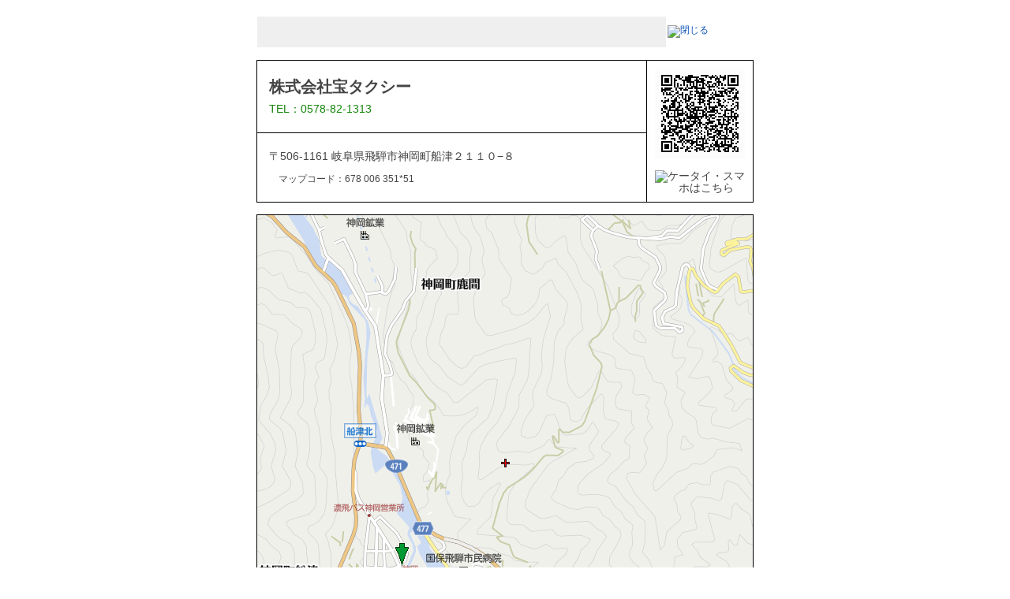

--- FILE ---
content_type: text/html;charset=UTF-8
request_url: https://www.mapion.co.jp/m2/basic/36.33952562,137.2972144,15?t=print_pd&size=628x628&icon=home%7C137.29721473,36.33496036&poi=22130271463&dir=6
body_size: 3250
content:
<!DOCTYPE html>
<html lang="ja">
<head>
<meta charset="utf-8">
<title>マピオン - 株式会社宝タクシー付近 - ■中心点のマップコード：678 006 351*51</title>
<meta name="robots" content="ALL">
<link href="https://www.mapion.co.jp/smp/m2/36.33952562,137.2972144,15/poi=22130271463" rel="alternate" media="only screen and (max-width: 640px)">
<link rel="stylesheet" href="/f/css/pc_common.css" media="all">
<link rel="stylesheet" href="/f/basic/css/print_map_pb.css" media="all">
<link rel="stylesheet" href="/f/basic/css/print.css" media="print">
<link href="https://www.mapion.co.jp/m2/36.33952562,137.2972144,15/poi=22130271463" rel="canonical">
<script type="text/javascript">
(function() {
  if (!/*@cc_on!@*/0) return;
  var e, i;
  e = "abbr,article,aside,audio,bb,canvas,datagrid,datalist,details,dialog,eventsource,figure,figcaption,footer,header,hgroup,mark,menu,meter,nav,output,progress,section,time,video".split(',');
  for (i = 0; i < e.length; i++) { document.createElement(e[i]); }
})();
</script>

<script type="text/javascript">
window.onload = function(){
		var qr = document.getElementById("m_qrcode");
			qr.style.display = "inline";
};
</script>

</head>
<body><!-- Google Tag Manager --><noscript><iframe src='//www.googletagmanager.com/ns.html?id=GTM-XDL2' height='0' width='0' style='display:none;visibility:hidden'></iframe></noscript><script>(function(w,d,s,l,i){w[l]=w[l]?w[l]:[];w[l].push({'gtm.start':new Date().getTime(),event:'gtm.js'});var f=d.getElementsByTagName(s)[0],j=d.createElement(s),dl=l!='dataLayer'?'&l='+l:'';j.async=true;j.src='//www.googletagmanager.com/gtm.js?id='+i+dl;f.parentNode.insertBefore(j,f);})(window,document,'script','dataLayer','GTM-XDL2');</script><!-- End Google Tag Manager -->

<div id="wrapper">
<div class="printoff wrap-btn clearfix">
    <table>
    <tr><td>
      <form class="nav_print" style="width:518px;">
      <input type="button" class="print_btn" style="background-image: url(/f/basic/img/btn_pbook_print.jpg); background-repeat: no-repeat;width:518px; height:39px;border:0;padding:0;" alt="印刷する">
      </form>
    </td>
    <td><a href="javascript:window.open('about:blank','_self').close();"><img src="/f/basic/img/btn_pbook_close.jpg" width="103" height="39" alt="閉じる"></a></td>
    </tr>
    </table>
</div>
<table class="spot-info">
    <tr>
      <td class="tel">
        <h1>株式会社宝タクシー</h1>
        <p>TEL：0578-82-1313　</p>
        
      </td>
      <td class="qrcode" rowspan="2" style="text-align:center;">
        <img src="https://dx.mapion.co.jp/map/uc/Qrcode?grp=all&amp;v=8&amp;cs=2&amp;u=http%3A%2F%2Fwww.mapion.co.jp%2Fsmp%2Fphonebook%2FM12002%2F21217%2F22130271463%2F&amp;bid=MQR_A4" id="m_qrcode" style="display:none;" alt="二次元コード">
        <img src="/f/basic/img/img_pbook_phone.jpg" width="98" height="39" alt="ケータイ・スマホはこちら">
      </td>
    </tr>
    <tr>
      <td class="address">
      	<span>〒506-1161 岐阜県飛騨市神岡町船津２１１０−８</span>
        <ul>
          
          <li>マップコード：678 006 351*51</li>
        </ul>
      </td>
    </tr>
</table>

<div class="spot-map">
<div class="printoff map-scale">
  <a href="/m2/basic/36.33952611,137.30285581,16?t=print_pd&icon=home|137.29721473,36.33496036&size=628x628&poi=22130271463"><img src="/f/basic/img/btn_pbook_scaling01.png" width="29" height="29" alt=""></a>
  <a href="/m2/basic/36.33952611,137.30285581,14?t=print_pd&icon=home|137.29721473,36.33496036&size=628x628&poi=22130271463"><img src="/f/basic/img/btn_pbook_scaling02.png" width="29" height="28" alt=""></a>
</div>
<div class="printoff map-arrow">
  <a href="/m2/basic/36.33952611,137.30285581,15?t=print_pd&size=628x628&icon=home|137.29721473,36.33496036&poi=22130271463&dir=2" class="top"><img src="/f/basic/img/btn_pbook_arrow_t.png" width="40" height="30" alt=""></a>
  <a href="/m2/basic/36.33952611,137.30285581,15?t=print_pd&size=628x628&icon=home|137.29721473,36.33496036&poi=22130271463&dir=6" class="right"><img src="/f/basic/img/btn_pbook_arrow_r.png" width="30" height="40" alt=""></a>
  <a href="/m2/basic/36.33952611,137.30285581,15?t=print_pd&size=628x628&icon=home|137.29721473,36.33496036&poi=22130271463&dir=8" class="bottom"><img src="/f/basic/img/btn_pbook_arrow_b.png" width="40" height="30" alt=""></a>
  <a href="/m2/basic/36.33952611,137.30285581,15?t=print_pd&size=628x628&icon=home|137.29721473,36.33496036&poi=22130271463&dir=4" class="left"><img src="/f/basic/img/btn_pbook_arrow_l.png" width="30" height="40" alt=""></a>
</div>

<form action="/m2/basic/36.33952611,137.30285581,15?t=print_pd&amp;icon=home|137.29721473,36.33496036&amp;size=628x628&amp;poi=22130271463" class="map_view" method="get">
<input value="print_pd" type="hidden" name="t">
<input value="home|137.29721473,36.33496036" type="hidden" name="icon">
<input type="hidden" name="size" value="628x628">
<input value="22130271463" type="hidden" name="poi">
<input src="https://cm01.mapion.co.jp/m2/map?usr=atlas_org&amp;island=org&amp;lon=137.30285581&amp;lat=36.33952611&amp;level=15&amp;size=628x628&amp;fxobj=centermark,copyright,scalebar&amp;icon=home|137.29721473,36.33496036&amp;poi=22130271463" type="image" name="map" alt="クリックした地点が中心に移動します" border="0" width="628" height="628"><br>
</form>

</div>
<div class="logo clearfix">
<img src="/f/img/mapion.gif" alt="マピオン" width="106" height="36">
<p><span>地図検索サイト マピオン</span><br>https://www.mapion.co.jp/</p>
</div>

<div class="printoff wrap-btn clearfix">
    <table>
    <tr><td>
      <form class="nav_print" style="width:518px;">
      <input type="button" class="print_btn" style="background-image: url(/f/basic/img/btn_pbook_print.jpg); background-repeat: no-repeat;width:518px; height:39px;border:0;padding:0;" alt="印刷する">
      </form>
    </td>
    <td><a href="javascript:window.open('about:blank','_self').close();"><img src="/f/basic/img/btn_pbook_close.jpg" width="103" height="39" alt="閉じる"></a></td>
    </tr>
    </table>
</div>
<!--#wrapper--></div>


<div class="printoff">

<footer class="footer footer-old-style clearfix">
<nav class="footer-nav">
<a href="https://onecompath.com" class="footer-nav-link">会社概要</a><a href="https://help.mapion.co.jp/mapionterms.html" class="footer-nav-link">利用規約</a><a href="https://onecompath.com/privacy/" class="footer-nav-link">個人情報保護方針</a><a href="/f/privacy/" class="footer-nav-link">個人情報の取り扱い</a><a href="https://help.mapion.co.jp/" class="footer-nav-link">ヘルプ</a><a href="/QA/sitemap/sitemap.html" class="footer-nav-link">サイトマップ</a><a href="/mmail/form/pc15/input/" class="footer-nav-link">広告掲載</a>
</nav>
<p class="copyright"><span class="copy-mark">&copy;</span>ONE COMPATH CO., LTD. All rights reserved.</p>
</footer>

</div>

<div class="js">
<script src="/f/js_libs/jquery/jquery-1.10.2.min.js"></script>
<script>
$(function() {
	function isEmpty(str) { return str == null || "" == str.replace(/[ |　|\n]/g, ""); }

	var memo_txt = "メモ用スペース：\nこの中にテキストを打ち込んでそのままプリント！\n出かける時のちょっとしたメモや電車の乗り換え案内などを書いておくのに便利です。";
	var init_txt = memo_txt;
	try {
		init_txt = window.sessionStorage.print_memo;
		if (isEmpty(init_txt)) init_txt = memo_txt;
	} catch(e) {}

	$(".print_textarea").val(init_txt).on("focus", function(){
		if (memo_txt == $(this).val()) $(this).val("");
	}).on("blur", function(){
		if (isEmpty($(this).val())) $(this).val(memo_txt);
		try { window.sessionStorage.print_memo = $(this).val(); } catch(e) {}
	});

	$('.print_btn').on('click', function(){
		if (window.print) {
			if (memo_txt == $('.print_textarea').val()) $('.print_textarea').val("")
			window.print();
		} else {
			alert("お客様のブラウザでプリントアウトされる場合は、ファイルメニューの「印刷」オプションを使って出力するか、次のショートカットキーで印刷できます。Windows：「Ctrlキーを押しながらP」　Macintosh：「Commandキーを押しながらP」 ");
		}
	});

	// hrefが空文字列のaタグをstrongタグ化する
	$("a[href=]").each(function() {
		$(this).replaceWith("<strong>" + $(this).text() + "</strong>");
	});
});
</script>
</div>

</body>
</html>

--- FILE ---
content_type: text/css
request_url: https://www.mapion.co.jp/f/basic/css/print_map_pb.css
body_size: 704
content:
@charset "utf-8";
.js{position:absolute;right:0;bottom:0;width:1px;height:1px;overflow:hidden;}


*{box-sizing: border-box;}
#wrapper{width: 630px;}

.wrap-ad{margin: 0 auto;}
.wrap-btn{margin: 20px 0 15px;}
.wrap-btn a{display: inline-block;}
.wrap-btn .print_btn{cursor: pointer;}
.wrap-btn a:first-child{float: left;}
.wrap-btn a:last-child{float: right;}
.wrap-btn a:hover,
.wrap-btn .print_btn:hover{opacity: 0.9;}

.spot-info{margin: 15px 0;width: 100%; border: 1px solid #000;font-size: 14px;}
.spot-info td{padding: 15px;}
.spot-info .tel{width: 510px;border-bottom: 1px solid #000;}
.spot-info .tel h1{margin: 0 0 10px;font-size: 20px;}
.spot-info .tel p{margin: 0;color: #138509;}
.spot-info .address ul{margin-top: 15px;font-size: 12px;text-indent: 1em;}
.spot-info .address li~li{margin-top: 10px;}
.spot-info .qrcode{padding: 10px;border-left: 1px solid #000;}
.spot-info .qrcode img~img{margin-top: 15px;}

.spot-map{position: relative;border: 1px solid #000;}
.spot-map .map-scale{position: absolute;top: 10px;left: 10px;width: 29px;height: 57px;}
.spot-map .map-arrow a{position: absolute;}
.spot-map .map-arrow .top{top: 10px; left: 280px;}
.spot-map .map-arrow .right{top: 314px; right: 10px;}
.spot-map .map-arrow .bottom{bottom: 10px; left: 280px;}
.spot-map .map-arrow .left{top: 314px; left: 10px;}

.logo{margin-top: 15px;text-align: right;}
.logo p{margin: 0 0 0 10px;float: right;text-align: left;}
.logo p span{margin-bottom: 5px;display: inline-block;font-size: 14px;}

/*　footer　*/
.footer{border-top:1px solid #CCC;margin:30px auto 0;padding:10px 0;font-size:12px;color:#666;text-align:center;display: table;width: 100%;max-width: 970px;}

.footer p{margin:0 auto;text-align:right;}

#footer_conts{width: 68%;list-style: none;display: table-cell;text-align:left;vertical-align: middle;float: none;}
#footer_conts .fotter_list{display:inline-block;border-right:1px solid #ccc;float: none;}
#footer_conts .fotter_list.last{border-right:none;}
#footer_conts .footer_link{margin:0 3px;padding:0 5px;white-space:nowrap;}

.copyright{width: auto;display: table-cell;vertical-align: middle;float:none;}

.footer.footer-old-style {display: table;}
.footer.footer-old-style .footer-nav {width: auto;}
.footer.footer-old-style .copyright{width: 280px;}
.footer.footer-old-style .footer-nav,.footer.footer-old-style .copyright {display:table-cell;float: none;}

